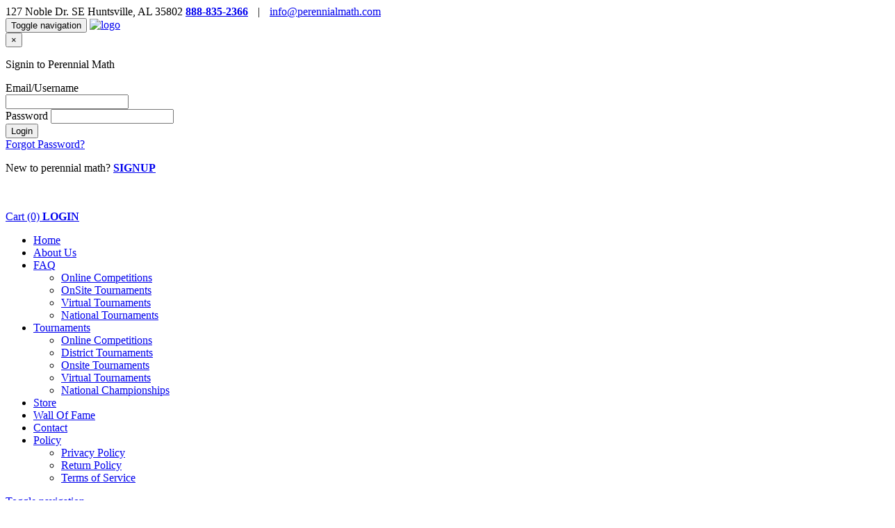

--- FILE ---
content_type: text/html; charset=UTF-8
request_url: https://shop.perennialmath.com/product-details/math-rules-5th-6th
body_size: 8215
content:
<!DOCTYPE html>
<html lang="en">
    <head>
        <meta http-equiv="Content-Type" content="text/html; charset=utf-8" /><meta name="viewport" content="width=device-width, initial-scale=1.0">
<meta name="description" content="">
<meta name="author" content="">
<meta name="google-site-verification" content="ogrJ78sfMpDIPDUSmIuezX7P4DBY-XkkVOvaoNYNCpY" />
<title>
    Math Rules 5th-6th</title>
<link href="/favicon.ico" type="image/x-icon" rel="icon"/><link href="/favicon.ico" type="image/x-icon" rel="shortcut icon"/><link rel="apple-touch-icon-precomposed" sizes="144x144" href="/images/ico/apple-touch-icon-144-precomposed.png">
<link rel="apple-touch-icon-precomposed" sizes="114x114" href="/images/ico/apple-touch-icon-114-precomposed.png">
<link rel="apple-touch-icon-precomposed" sizes="72x72" href="/images/ico/apple-touch-icon-72-precomposed.png">
<link rel="apple-touch-icon-precomposed" href="/images/ico/apple-touch-icon-57-precomposed.png">

<meta property="og:url" content="https://perennialmath.com/" />
<meta property="og:type" content="Website" />
<meta property="og:title" content="PerennialMath - Online Math Competition for Grade 3-8" />
<meta property="og:description" content="PerennialMath has 3 types of math competition for students in grades 3-8. Register in individual or League Math tournaments. Call 888-835- 2366" />
<meta property="og:image" content="https://perennialmath.com/img/slider/bg3a.jpg" />

<meta name="twitter:card" content="summary_large_image">
<meta name="twitter:site" content=" https://perennialmath.com/">
<meta name="twitter:creator" content="@perennialmath">
<meta name="twitter:title" content=" PerennialMath - Online Math Competition for Grade 3-8">
<meta name="twitter:description" content=" PerennialMath has 3 types of math competition for students in grades 3-8. Registration Open for individual or League Math tournaments. Call 888-835- 2366">
<meta name="twitter:image" content=" https://perennialmath.com/img/slider/bg3a.jpg ">

<link rel="stylesheet" type="text/css" href="/css/bootstrap.min.css"/><link rel="stylesheet" type="text/css" href="/css/font-awesome.min.css"/><link rel="stylesheet" type="text/css" href="/css/animate.min.css"/><link rel="stylesheet" type="text/css" href="/css/AdminLTE.min.css"/><link rel="stylesheet" type="text/css" href="/css/skins/skin-blue.min.css"/><link rel="stylesheet" type="text/css" href="/css/skins/_all-skins.min.css"/><link rel="stylesheet" type="text/css" href="/css/AdminLTE.min.css"/><link rel="stylesheet" type="text/css" href="/css/plugins/prettyPhoto.css"/><link rel="stylesheet" type="text/css" href="/css/sweet-alert.css"/><link rel="stylesheet" type="text/css" href="/css/fakeLoader.css"/><link rel="stylesheet" type="text/css" href="/css/main.css"/><link rel="stylesheet" type="text/css" href="/css/custom.css"/><link rel="stylesheet" type="text/css" href="/css/responsive.css"/><link rel="stylesheet" type="text/css" href="/css/perennialmath.css"/><link rel="stylesheet" type="text/css" href="https://fonts.googleapis.com/css?family=Open+Sans:400,300italic,300,400italic,700,700italic,800,800italic"/><style>
    .error-block {
        color: red;
    }
</style>
<!-- Twitter universal website tag code -->
<script>
!function(e,t,n,s,u,a){e.twq||(s=e.twq=function(){s.exe?s.exe.apply(s,arguments):s.queue.push(arguments);
},s.version='1.1',s.queue=[],u=t.createElement(n),u.async=!0,u.src='//static.ads-twitter.com/uwt.js',
a=t.getElementsByTagName(n)[0],a.parentNode.insertBefore(u,a))}(window,document,'script');
// Insert Twitter Pixel ID and Standard Event data below
twq('init','nvivv');
twq('track','PageView');
</script>
<!-- End Twitter universal website tag code -->
<!--[if lt IE 9]>
<script src="/js/html5shiv.js"></script>
<script src="/js/respond.min.js"></script>
<![endif]-->
<script id="mcjs">!function(c,h,i,m,p){m=c.createElement(h),p=c.getElementsByTagName(h)[0],m.async=1,m.src=i,p.parentNode.insertBefore(m,p)}(document,"script","https://chimpstatic.com/mcjs-connected/js/users/f8b9e6687be7a24046dbd37f0/70cca0f8e9eae4cca841bf474.js");</script>
 <!-- Global site tag (gtag.js) - Google Ads: 871535083 -->
<script async src="https://www.googletagmanager.com/gtag/js?id=AW-871535083"></script>
<script>
  window.dataLayer = window.dataLayer || [];
  function gtag(){dataLayer.push(arguments);}
  gtag('js', new Date());

  gtag('config', 'AW-871535083');
</script>
<script id="vtag-ai-js" async src="https://r2.leadsy.ai/tag.js" data-pid="nUEwVNPckGpecdPQ" data-version="062024"></script>
<!-- Event snippet for Sign-up Ad Display Campaign conversion page
In your html page, add the snippet and call gtag_report_conversion when someone clicks on the chosen link or button. -->
<script>
function gtag_report_conversion(url) {
  var callback = function () {
    if (typeof(url) != 'undefined') {
      window.location = url;
    }
  };
  gtag('event', 'conversion', {
      'send_to': 'AW-871535083/KnsYCMHc_asDEOujyp8D',
      'event_callback': callback
  });
  return false;
}
</script>                   <style>
            #pagehead {min-height: 66px;}
            .pagetitle {
                font-size: 24px !important;
                text-align: left;
                margin: 5px 0 0 0 !important;
                color: #fff !important;
                padding: 0 !important;
                font-weight: normal;
            }

        </style>
    </head>

    <body id="home" class="homepage">

        

        <div id="fakeLoader"></div>
        <header id="header">
    <div class="socket">
        <span class="pull-right">
            <i class="fa fa-map-marker" aria-hidden="true"></i>
            127 Noble Dr. SE
            Huntsville, AL 35802
        </span>
        <strong style="margin-right:10px">
            <i class="fa fa-phone-square" aria-hidden="true"></i>
            <a href="tel:8888352366"> 888-835-2366</a>
        </strong> | <i class="fa fa-envelope" aria-hidden="true" style="margin-left:10px"></i>
        <a href="mailto:info@perennialmath.com" >info@perennialmath.com</a>
    </div>

    <nav id="main-menu" class="navbar navbar-default" role="banner">
        <div class="">
            <div class="navbar-header">
                <button type="button" class="navbar-toggle" data-toggle="collapse" data-target=".navbar-collapse">
                    <span class="sr-only">Toggle navigation</span>
                    <span class="icon-bar"></span>
                    <span class="icon-bar"></span>
                    <span class="icon-bar"></span>
                </button>
                <a class="navbar-brand" href="/"><img src="/img/logo.png" alt="logo"></a>
            </div>
            <div id="cartToggle" class="arrow_box"></div>

            <div id="myModal2" class="modal fade modal2 " role="dialog">
                <div class="modal-dialog">
                    <div class="modal-content">
                        <button type="button" class="close" data-dismiss="modal">&times;</button>
                        <!-- Modal content-->
                        <div class="modal-body2">

                            <div class="container-fluid">
                                <div class="row">
                                    <div class="col-sm-12">
                                                                                <form action="/login" enctype="multipart/form-data" id="navfrmuser" method="post" accept-charset="utf-8"><div style="display:none;"><input type="hidden" name="_method" value="POST"/></div>                                        <p class="fs18">Signin to Perennial Math</p>
                                        <div class="form-group">
                                            <label>Email/Username</label>
                                            <div class="required"><input name="data[User][username]" class="form-control" maxlength="50" type="text" required="required"/></div>                                        </div>
                                        <div class="form-group">
                                            <label>Password</label>
                                            <input name="data[User][password]" class="form-control" div="" type="password" required="required"/>                                        </div>
                                        <input class="btn bluebtn btn-block" type="submit" value="Login"/></form>                                        </form>                                        <span><a href="/forgot-password">Forgot Password?</a></span>
                                        <P class="paddtb10">New to perennial math? <a href="/registration-type"><strong>SIGNUP</strong></a></P>
                                        <div class="row">
                                            <div class="col-sm-12 col-xs-12"><div id="fb-root"></div><a href="javascript:;" onclick='login();' class="fb"><img src="/img/fbbtn.png"  alt="" class="img-responsive"></a></div>
                                            <div class="col-sm-12 col-xs-12"><a href="https://accounts.google.com/o/oauth2/auth?response_type=code&redirect_uri=https%3A%2F%2Fperennialmath.com%2Fsites%2Fgooglereg&client_id=129487817251-c51qrjq3a9dism93v056imr500h0ncjq.apps.googleusercontent.com&scope=email+profile&access_type=online&approval_prompt=auto" class="gplus"><img src="/img/googlebtn.png"  alt="" class="img-responsive"></a></div>
                                            <div class="clearfix"></div>
                                        </div>
                                    </div>
                                </div>
                            </div>
                        </div>
                    </div>
                </div>
            </div>
                            <a class="cart" href="/carts">
                    <i class="fa fa-shopping-cart"></i> Cart <span class="cart-count">(0)</span>
                </a>
                <input type="hidden" name="data[custCartCount]" value="0" />
                                        <a class="btn2 btn-info" href="javascript:;" data-toggle="modal" data-target="#myModal2"><i class="fa fa-sign-in"></i><strong> LOGIN</strong></a>
                        <div class="collapse navbar-collapse navbar-right">
                <ul class="nav navbar-nav">
                                            <li class=""><a href="/">Home</a></li>
                                        <li class=""> <a href="/about-us" title="About Us">About Us</a></li>
                    <li class="dropdown "><a href="javascript:;" class="dropdown-toggle" data-toggle="dropdown">FAQ<span class="caret"></span> </a>
                        <ul class="dropdown-menu">
                            <li> <a href="/faq/online-competitions" title="Online Competitions">Online Competitions</a> </li>
                            <li> <a href="/faq/onsite-tournaments" title="Onsite-Tournament">OnSite Tournaments</a> </li>
                            <li> <a href="/faq/virtual-tournaments" title="Virtual Tournaments">Virtual Tournaments</a> </li>
                            <li> <a href="/faq/national-tournaments" title="National Tournaments">National Tournaments</a> </li>
                        </ul>
                    </li>
                    <li class="dropdown "><a href="javascript:;" class="dropdown-toggle" data-toggle="dropdown">Tournaments<span class="caret"></span> </a>
                        <ul class="dropdown-menu">
                            <li> <a href="/online-tournament" title="Online-Competitions">Online Competitions</a> </li>
                            <li> <a href="/district-tournament" title="District-Tournaments">District Tournaments</a> </li>
                            <li> <a href="/onsite-tournament" title="Onsite-Tournaments">Onsite Tournaments</a> </li>
                            <li> <a href="/virtual-tournament" title="Virtual-Tournaments">Virtual Tournaments</a> </li>
                            <li> <a href="/national-championships" title="National-Championships">National Championships</a> </li>
                        </ul>
                    </li>
                    <!--<li> <a href="https://www.perennialmathclass.com" target="_blank">Classes</a> </li>-->
                                            <li class=""> <a href="/products" title="Store">Store</a>                        </li>
                                        <li class=""><a href="/wall-of-fame">Wall Of Fame</a></li>
                    <li class=""> <a href="/contact-us" title="Contact">Contact</a> </li>
                    <li class="dropdown "><a href="javascript:;" class="dropdown-toggle" data-toggle="dropdown">Policy<span class="caret"></span> </a>
                        <ul class="dropdown-menu">
                            <li> <a href="/files/privacypolicy.pdf" target="_blank">Privacy Policy</a> </li>
                            <li> <a href="/return-policy">Return Policy</a>  </li>
                            <li> <a href="/files/termsofservices.pdf" target="_blank">Terms of Service</a></li>           
                        </ul>
                    </li>
                </ul>
            </div>
        </div>
    </nav>
    <div class="main-header">
        <nav class="navbar navbar-static-top" role="navigation">
            <div class="whtbg">
                                    <a href="#" class="sidebar-toggle" data-toggle="offcanvas" role="button">
                        <span class="sr-only">Toggle navigation</span>
                    </a>
                            </div>
        </nav>
    </div>
</header>
<div id="ajax-modal" class="modal dark hide fade" tabindex="-1"></div>                <section class="content-area" id="stddiv">
            <div class="container">
                <div class="row">
                    <div class="col-sm-12">
                                                <div id="cart-success" style="margin-bottom:10px; margin-right: 15px; display: none;">
    <p class="alert alert-success"> Your product has been successfully added to cart. </p>
    <div class="clearfix"></div>
</div>
<div id="cart-fail" style="margin-bottom:10px; margin-right: 15px; display: none;">
    <p class="alert alert-danger"> An internal server error comes! Please try again. </p>
    <div class="clearfix"></div>
</div>
<style>
    .continue {
        background: #008835 none repeat scroll 0 0;
        border: medium none;
        font-size: 18px;
        font-weight: 700;
        padding: 7px 20px;
        text-transform: uppercase;
    }
    .minwidth {
        min-width: 190px;
    }
    .continue i {
        font-size: 18px;
    }
    .cont-shop-btn {
        background-color: #211064;
    }
    .test-quiz {
        margin-bottom: 5px;
    }
</style>
<div class="row">
    <div class="col-sm-12 col-md-8 col-lg-8">
        <div class="row">
            <div class="col-sm-6 border box-height-eq">
                <div class="productview1 text-center">
                    <div class="pricing-hd">Math Rules 5th-6th</div>
                                        <div class="photo">
                        <img src="/files/products/231x137/OTUzMjc3.jpg" alt="Math Rules 5th-6th" class=""/>                    </div>        
                                </div>
            </div>

            <div class="col-sm-6 border-bg box-height-eq">
                <div class="productview1 text-center">
                    <div class=""> 
                        <p>25 week enrichment challenge for gifted or regular students offers math enrichment activities to develop logic and reasoning skills while building self-confidence and understanding of mathematics. These weekly challenges, written in only a few words, aim to develop creative and flexible mathematics problem-solving skills. Reproducible activity sheets for each grade include eight problems for each week. The wide range of topics includes number sense, estimation, patterns, fractions, geometry, and statistics. The difficulty level for each problem is noted and answers are included. </p>
                        <p>&nbsp;</p>
                        <p><strong>QTY</strong>:
                            <input id="qty-64" class="qty2" name="qty" type="number" min="1" value="1" required>
                        </p>
                        <p class="price2">$24.95</p>
                                                                        <p class=""><button class="addtocart minwidth" data-product-id="64"> <i class="fa fa-shopping-cart"></i> Add to cart</button></p>
                        <p class="">
                            <a href="/carts" class="continue minwidth"><i class="fa fa-credit-card" aria-hidden="true"></i> CHECKOUT</a>                        </p>
                        <p class="">
                            <a href="/products" class="continue minwidth cont-shop-btn"><i class="fa fa-angle-left"></i> Continue Shopping</a>                        </p>
                    </div>
                </div>
            </div>
        </div>
    </div>
        <div class="col-sm-12  col-md-4 col-lg-4">
        <ul class="product-list">
    	                        <li><a href="/product-details/us-team-membership">US Team Membership</a></li>
                                            <li><a href="/product-details/individual-student-membership">Individual Student Membership</a></li>
                                            <li><a href="/product-details/advanced-contest-problems-2011-2014">Advanced Contest Problems Vol. 1</a></li>
                                            <li><a href="/product-details/intermediate-contest-problems-2011-2014">Intermediate Contest Problems Vol. 1</a></li>
                                            <li><a href="/product-details/rookie-contest-problems-2012-2014">Rookie Contest Problems Vol. 1</a></li>
                                            <li><a href="/product-details/advanced-contest-problems-volume-2">Advanced Contest Problems Vol. 2</a></li>
                                            <li><a href="/product-details/intermediate-contest-problems-vol-2">Intermediate Contest Problems Vol. 2</a></li>
                                            <li><a href="/product-details/rookie-contest-problems-vol-2">Rookie Contest Problems Vol. 2</a></li>
                                            <li><a href="/product-details/advanced-contest-problems-vol-3">Advanced Contest Problems Vol. 3</a></li>
                                            <li><a href="/product-details/intermediate-contest-problems-vol-3">Intermediate Contest Problems Vol. 3</a></li>
                                            <li><a href="/product-details/rookie-contest-problems-vol-3">Rookie Contest Problems Vol. 3</a></li>
                                            <li><a href="/product-details/advanced-contest-problems-vol-3-1">Advanced Contest Problems Vol. 4</a></li>
                                            <li><a href="/product-details/intermediate-contest-problems-vol-4">Intermediate Contest Problems Vol. 4</a></li>
                                            <li><a href="/product-details/rookie-contest-problems-vol-4">Rookie Contest Problems Vol. 4</a></li>
                                            <li><a href="/product-details/tournament-tests-book-grades-3-4">Tournament Tests Grades 3-4 Vol 1</a></li>
                                            <li><a href="/product-details/tournament-tests-book-grades-5-6">Tournament Tests Grades 5-6 Vol 1</a></li>
                                            <li><a href="/product-details/tournament-tests-book-grades-7-8">Tournament Tests Grades 7-8 Vol 1</a></li>
                                            <li><a href="/product-details/tournament-tests-grades-3-4-vol-2">Tournament Tests Grades 3-4 Vol 2</a></li>
                                            <li><a href="/product-details/tournament-tests-grades-5-6-vol-2">Tournament Tests Grades 5-6 Vol 2</a></li>
                                            <li><a href="/product-details/tournament-tests-grades-7-8-vol-2">Tournament Tests Grades 7-8 Vol 2</a></li>
                                            <li><a href="/product-details/primary-grade-challenge-math">Primary Grade Challenge Math</a></li>
                                            <li><a href="/product-details/upper-elementary-challenge">Upper Elementary Challenge Math</a></li>
                                            <li><a href="/product-details/challenge-math">Challenge Math</a></li>
                                            <li><a href="/product-details/becoming-a-problem-solving-genius">Becoming a Problem Solving Genius</a></li>
                                            <li><a href="/product-details/math-rules-1st-2nd">Math Rules 1st-2nd</a></li>
                                            <li><a href="/product-details/math-rules-3rd-4th">Math Rules 3rd-4th</a></li>
                                                                <li><a href="/product-details/math-analogies-k-2">Math Analogies K-2</a></li>
                                            <li><a href="/product-details/math-analogies-3-5">Math Analogies 3-5</a></li>
                                            <li><a href="/product-details/math-analogies-6-8">Math Analogies 6-8</a></li>
                                            <li><a href="/product-details/speed-sketch-game">Speed Sketch Game</a></li>
                                            <li><a href="/product-details/additional-winner-s-medal">Additional Winner's Medal</a></li>
                                            <li><a href="/product-details/white-t-shirt">White T-Shirt</a></li>
                                            <li><a href="/product-details/black-t-shirt">Black T-Shirt</a></li>
                                            <li><a href="/product-details/perennial-mathlete-dog-tag">Perennial Mathlete Dog Tag</a></li>
                                            <li><a href="/product-details/class-virtual-tournament">Class Virtual Tournament</a></li>
                            </ul>
    </div>
    </div>
                    </div>
                </div>
            </div>
            <div class="clear-fix"></div>
        </section>
        <div id="myModal" class="modal fade modal2 " role="dialog">
    <div class="modal-dialog">
        <div class="modal-content2">
            <button type="button" class="close" data-dismiss="modal">&times;</button>
            <!-- Modal content-->
            <div class="modal-body2">
                <iframe src="" id="targetiframe" style=" height:500px; width:100%;" name="targetframe" allowtransparency="true" frameborder="0"></iframe>
            </div>
        </div>
    </div>
</div>        <footer id="footer">
    <div class="container">
        <div class="row">
            <div class="">
                <p class="footerlinks">
                    <a href="/">Home</a> | 
                    <a href="/about-us">About Us</a> | 
                    <a href="/tournaments">Tournaments</a> |
                    <a href="/faq">Faq</a> |
                                        <a href="/products">Store</a> |
                                        <a href="/wall-of-fame" target="_blank">Wall of Fame</a> | 
                    <a href="/contact-us">Contact</a> | 
                    <a href="/perennialmath-quick-facts">Perennial Math Quick Facts</a> |  
                    <a href="/files/privacypolicy.pdf" target="_blank">Privacy Policy</a> |
					<a href="/return-policy">Return Policy</a> |
					<a href="/files/termsofservices.pdf" target="_blank">Terms of Service</a>
                </p>
            </div>
            <div class="col-sm-6 copyright">
                © 2026 perennialmath.com  All Rights reserved.</div>
            <div class="col-sm-6">
                <ul class="social-icons">
                    <li><a href="https://www.facebook.com/perennialmath/" target="_blank"><i class="fa fa-facebook"></i></a></li>
                    <li><a href="https://www.instagram.com/perennial.math/" target="_blank"><i class="fa fa-instagram" aria-hidden="true"></i></a></li>
                    <li><a href="https://twitter.com/perennialmath" target="_blank"><i class="fa fa-twitter"></i></a></li>
                    <li><a href="https://plus.google.com/+PerennialMath" target="_blank"><i class="fa fa-google-plus"></i></a></li>
                    <li><a href="https://in.pinterest.com/source/perennialmath.com" target="_blank"><i class="fa fa-pinterest"></i></a></li>
                    <li><a href="https://www.youtube.com/user/PerennialMath" target="_blank"><i class="fa fa-youtube"></i></a></li>
                    <li><a href="https://www.linkedin.com/in/perennial-math-a25233a0" target="_blank"><i class="fa fa-linkedin"></i></a></li>
                </ul>
            </div>
        </div>
    </div>
</footer>
<div id="boot-modal" class="modal fade"></div>
<div class="overlay-wrap"></div>
<script type="text/javascript" src="/js/jquery.js"></script><script type="text/javascript" src="/js/bootstrap.min.js"></script><script type="text/javascript" src="/js/mousescroll.js"></script><script type="text/javascript" src="/js/smoothscroll.js"></script><script type="text/javascript" src="/js/plugins/jquery.isotope.min.js"></script><script type="text/javascript" src="/js/plugins/jquery.validate.js"></script><script type="text/javascript" src="/js/plugins/jquery.inview.min.js"></script><script type="text/javascript" src="/js/plugins/jquery.prettyPhoto.js"></script><script type="text/javascript" src="/js/plugins/wow.min.js"></script><script type="text/javascript" src="/js/sweet-alert.min.js"></script><script type="text/javascript" src="/js/fakeLoader.js"></script><script type="text/javascript" src="/js/main.js"></script><script type="text/javascript" src="/js/app.min.js"></script><script type="text/javascript" src="/js/perennialmath.js"></script><script>
    $.noConflict();
    var webroot = '/';
    var base_url = '/';
    var base_image_url = '/img';
</script>
<script type="text/javascript" >
    jQuery(document).ready(function ($) {
        $(".login").click(function () {
            $('body').addClass('popup-open');
        });
        $(".fade").click(function () {
            $('body').removeClass('modal-body2');
        });
        $("#navfrmuser").validate({
            errorElement: "span",
            errorClass: 'error-block',
            errorPlacement: function (error, element) {
                if (element.attr("type") == "radio" || element.attr("type") == "checkbox") {
                    error.insertAfter($(element).closest('.form-group').children('div').children().last());
                } else if (element.attr("name") == "dd" || element.attr("name") == "mm" || element.attr("name") == "yyyy") {
                    error.insertAfter($(element).closest('.form-group').children('div'));
                } else {
                    error.insertAfter(element);
                }
            },
            rules: {
                "data[User][username]": {required: true},
                "data[User][password]": {required: true},
            },
            messages: {
                "data[User][username]": {required: 'Please enter username/email.'},
                "data[User][password]": {required: 'Please provide your password!'}
            }
        });
    });
    
    jQuery(document).ready(function () {
        jQuery('#showcart').click(function () {
            jQuery('#cartToggle').slideToggle('slow');
            setTimeout(function () {
                jQuery("#cartToggle").fadeOut(1500);
            }, 5000)
        });
    });
    
    window.fbAsyncInit = function () {
        FB.init({
            appId: '1761489677407760',
            channelURL: '',
            status: true,
            cookie: true,
            oauth: true,
            xfbml: false
        });
    };

    (function () {
        var e = document.createElement('script');
        e.async = true;
        e.src = document.location.protocol + '//connect.facebook.net/en_US/all.js';
        document.getElementById('fb-root').appendChild(e);
    }());

        function login() {
        FB.getLoginStatus(function (r) {
            if (r.status === 'connected') {
                window.location.href = '/sites/fbreg';
            } else {
                FB.login(function (response) {
                    if (response.authResponse) {
                        window.location.href = '/sites/fbreg';
                    } else {
                    }
                }, {scope: 'email'});
            }
        });
    }
    </script>
<script type="text/javascript" >
    jQuery(document).ready(function () {
        jQuery("#fakeLoader").fakeLoader({
            zIndex: "99999999",
            bgColor: "rgba(255,255,255,0.5)",
            imagePath: "/img/ajax-loader.gif"
        });
    });
    jQuery(document).ready(function () {
        var highestBox = 0;
        jQuery('.addressbox').each(function () {
            if (jQuery(this).height() > highestBox) {
                highestBox = jQuery(this).height();
            }
        });
        jQuery('.addressbox').height(highestBox);
        var highestBox = 0;
        jQuery('.pricebox .pricing-hd').each(function () {
            if (jQuery(this).height() > highestBox) {
                highestBox = jQuery(this).height();
            }
        });
        jQuery('.pricebox .pricing-hd').height(highestBox);
        var highestBox = 0;
        jQuery('.pricebox .ornagebox').each(function () {
            if (jQuery(this).height() > highestBox) {
                highestBox = jQuery(this).height();
            }
        });
        jQuery('.pricebox .ornagebox').height(highestBox);
    });
</script>



<script>
  (function(i,s,o,g,r,a,m){i['GoogleAnalyticsObject']=r;i[r]=i[r]||function(){
  (i[r].q=i[r].q||[]).push(arguments)},i[r].l=1*new Date();a=s.createElement(o),
  m=s.getElementsByTagName(o)[0];a.async=1;a.src=g;m.parentNode.insertBefore(a,m)
})(window,document,'script','https://www.google-analytics.com/analytics.js','ga');
ga('create', 'UA-53216514-1', 'auto');
ga('send', 'pageview');
</script>
<!-- Facebook Pixel Code -->
<script>
    !function(f,b,e,v,n,t,s)
    {if(f.fbq)return;n=f.fbq=function(){n.callMethod?
    n.callMethod.apply(n,arguments):n.queue.push(arguments)};
    if(!f._fbq)f._fbq=n;n.push=n;n.loaded=!0;n.version='2.0';
    n.queue=[];t=b.createElement(e);t.async=!0;
    t.src=v;s=b.getElementsByTagName(e)[0];
    s.parentNode.insertBefore(t,s)}(window,document,'script',
    'https://connect.facebook.net/en_US/fbevents.js');
    fbq('init', '617976602304143');
    fbq('track', 'PageView');
</script>
<noscript>
    <img height="1" width="1" src="https://www.facebook.com/tr?id=617976602304143&ev=PageView&noscript=1"/>
</noscript>
<!-- End Facebook Pixel Code -->        <script type="text/javascript">
    function divHeight() {
        if (jQuery(window).width() > 767) {
            var rowOneMaxHeight = Math.max.apply(null, jQuery(".box-height-eq").map(function () {
                return jQuery(this).outerHeight();
            }).get());
            jQuery('.box-height-eq').css('min-height', rowOneMaxHeight);
        } else {
            jQuery('.box-height-eq').css('min-height', 'auto');
        }
    }
    jQuery(document).ready(function () {
        divHeight();
    });
    jQuery(window).resize(function () {
        divHeight();
    });
    var action = null;
    var current = null;
    var quantity = null;
    jQuery(document).ready(function ($) {

        
        $('.addtocart').on('click', function () {
            current = $(this);
            product_id = current.attr('data-product-id');
            quantity = $('#qty-' + product_id).val();
            
            
            if (product_id != '') {
                $.ajax({
                    type: 'post',
                    url: base_url + 'carts/manage_cart',
                    dataType: "json",
                    data: {'data': {'action': 'add-to-cart', 'product_id': product_id, 'quantity': quantity}},
                    beforeSend: function () {
                        if (quantity == '') {
                            swal('Please add product quantity!');
                            return false;
                        } else if (isNaN(quantity)) {
                            swal('Product quantity should be greater than one.');
                            return false;
                        } else if (quantity <= 0) {
                            swal('Product quantity should be greater than one.');
                            return false;
                        }
                        jQuery("#fakeLoader").show();
                    },
                    success: function (res) {
                        if (res.status == 'success') {
                            $('.cart span.cart-count').html('(' + res.ctn + ')');
                            $('#cartToggle').html(res.htm).slideToggle('slow');
                            $('#cart-success').show();
                            $('#cart-fail').hide();
                            $('#cart-success').animate({opacity: 1.0}, 10000).fadeOut();
                        } else {
                            $('#cart-success').hide();
                            $('#cart-fail').show();
                            $('#cart-fail').animate({opacity: 1.0}, 10000).fadeOut();
                        }
                        setTimeout(function () {
                            $("#cartToggle").fadeOut(1500);
                        }, 8000);
                        jQuery("#fakeLoader").hide();
                    }
                });
            }
        });
    });
</script>
        <script type="text/javascript">
            jQuery('#flashMessage').animate({opacity: 1.0}, 10000).fadeOut();
        </script>
        <!-- Google Code for Completed Registration Form Conversion Page -->
        <script type="text/javascript">
            /* <![CDATA[ */
            var google_conversion_id = 871535083;
            var google_conversion_language = "en";
            var google_conversion_format = "3";
            var google_conversion_color = "ffffff";
            var google_conversion_label = "NHVFCJy8smwQ66PKnwM";
            var google_remarketing_only = false;
            /* ]]> */
        </script>
        <script type="text/javascript" src="//www.googleadservices.com/pagead/conversion.js">
        </script>
        <noscript>
        <div style="display:inline;">
            <img height="1" width="1" style="border-style:none;" alt="" src="//www.googleadservices.com/pagead/conversion/871535083/?label=NHVFCJy8smwQ66PKnwM&amp;guid=ON&amp;script=0"/>
        </div>
        </noscript>
            </body>
</html>

--- FILE ---
content_type: text/plain
request_url: https://www.google-analytics.com/j/collect?v=1&_v=j102&a=1615264938&t=pageview&_s=1&dl=https%3A%2F%2Fshop.perennialmath.com%2Fproduct-details%2Fmath-rules-5th-6th&ul=en-us%40posix&dt=Math%20Rules%205th-6th&sr=1280x720&vp=1280x720&_u=IEBAAEABAAAAACAAI~&jid=1283965866&gjid=1360687355&cid=1317321155.1768730865&tid=UA-53216514-1&_gid=2079542627.1768730865&_r=1&_slc=1&z=324312480
body_size: -453
content:
2,cG-9RWLB9ZXL8